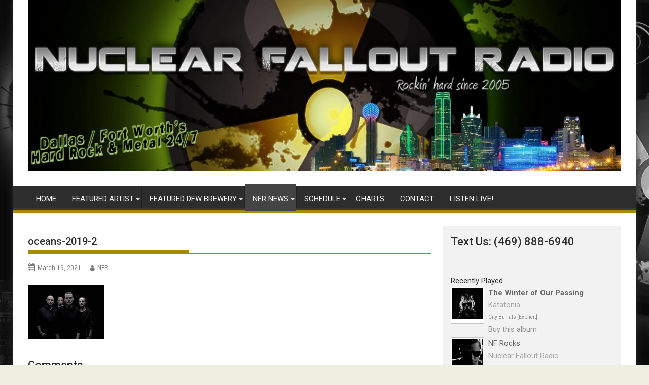

--- FILE ---
content_type: text/html; charset=UTF-8
request_url: https://www.nuclearfalloutradio.com/oceans-release-new-single-voices-featuring-lena-scissorhands/oceans-2019-2/
body_size: 17553
content:
<!DOCTYPE html><html lang="en-US"
 xmlns:fb="http://ogp.me/ns/fb#">
        	<head>

		        <meta charset="UTF-8">
        <meta name="viewport" content="width=device-width, initial-scale=1">
        <link rel="profile" href="http://gmpg.org/xfn/11">
        <link rel="pingback" href="https://www.nuclearfalloutradio.com/xmlrpc.php">
        <meta name='robots' content='index, follow, max-image-preview:large, max-snippet:-1, max-video-preview:-1' />

	<!-- This site is optimized with the Yoast SEO plugin v26.7 - https://yoast.com/wordpress/plugins/seo/ -->
	<title>oceans-2019-2 &#187; Nuclear Fallout Radio - Dallas/Fort Worth Hard Rock/Metal</title>
	<link rel="canonical" href="https://www.nuclearfalloutradio.com/oceans-release-new-single-voices-featuring-lena-scissorhands/oceans-2019-2/" />
	<meta property="og:locale" content="en_US" />
	<meta property="og:type" content="article" />
	<meta property="og:title" content="oceans-2019-2 &#187; Nuclear Fallout Radio - Dallas/Fort Worth Hard Rock/Metal" />
	<meta property="og:description" content="Comments comments" />
	<meta property="og:url" content="https://www.nuclearfalloutradio.com/oceans-release-new-single-voices-featuring-lena-scissorhands/oceans-2019-2/" />
	<meta property="og:site_name" content="Nuclear Fallout Radio - Dallas/Fort Worth Hard Rock/Metal" />
	<meta property="article:publisher" content="https://www.facebook.com/NuclearFalloutRadio" />
	<meta property="og:image" content="https://www.nuclearfalloutradio.com/oceans-release-new-single-voices-featuring-lena-scissorhands/oceans-2019-2" />
	<meta property="og:image:width" content="150" />
	<meta property="og:image:height" content="107" />
	<meta property="og:image:type" content="image/jpeg" />
	<meta name="twitter:card" content="summary_large_image" />
	<meta name="twitter:site" content="@nuclearradio" />
	<script type="application/ld+json" class="yoast-schema-graph">{"@context":"https://schema.org","@graph":[{"@type":"WebPage","@id":"https://www.nuclearfalloutradio.com/oceans-release-new-single-voices-featuring-lena-scissorhands/oceans-2019-2/","url":"https://www.nuclearfalloutradio.com/oceans-release-new-single-voices-featuring-lena-scissorhands/oceans-2019-2/","name":"oceans-2019-2 &#187; Nuclear Fallout Radio - Dallas/Fort Worth Hard Rock/Metal","isPartOf":{"@id":"https://www.nuclearfalloutradio.com/#website"},"primaryImageOfPage":{"@id":"https://www.nuclearfalloutradio.com/oceans-release-new-single-voices-featuring-lena-scissorhands/oceans-2019-2/#primaryimage"},"image":{"@id":"https://www.nuclearfalloutradio.com/oceans-release-new-single-voices-featuring-lena-scissorhands/oceans-2019-2/#primaryimage"},"thumbnailUrl":"https://www.nuclearfalloutradio.com/wp-content/uploads/oceans-2019-2.jpg","datePublished":"2021-03-19T12:57:13+00:00","breadcrumb":{"@id":"https://www.nuclearfalloutradio.com/oceans-release-new-single-voices-featuring-lena-scissorhands/oceans-2019-2/#breadcrumb"},"inLanguage":"en-US","potentialAction":[{"@type":"ReadAction","target":["https://www.nuclearfalloutradio.com/oceans-release-new-single-voices-featuring-lena-scissorhands/oceans-2019-2/"]}]},{"@type":"ImageObject","inLanguage":"en-US","@id":"https://www.nuclearfalloutradio.com/oceans-release-new-single-voices-featuring-lena-scissorhands/oceans-2019-2/#primaryimage","url":"https://www.nuclearfalloutradio.com/wp-content/uploads/oceans-2019-2.jpg","contentUrl":"https://www.nuclearfalloutradio.com/wp-content/uploads/oceans-2019-2.jpg","width":150,"height":107},{"@type":"BreadcrumbList","@id":"https://www.nuclearfalloutradio.com/oceans-release-new-single-voices-featuring-lena-scissorhands/oceans-2019-2/#breadcrumb","itemListElement":[{"@type":"ListItem","position":1,"name":"Home","item":"https://www.nuclearfalloutradio.com/"},{"@type":"ListItem","position":2,"name":"OCEANS Release New Single &#8216;Voices&#8217; Featuring Lena Scissorhands","item":"https://www.nuclearfalloutradio.com/oceans-release-new-single-voices-featuring-lena-scissorhands/"},{"@type":"ListItem","position":3,"name":"oceans-2019-2"}]},{"@type":"WebSite","@id":"https://www.nuclearfalloutradio.com/#website","url":"https://www.nuclearfalloutradio.com/","name":"Nuclear Fallout Radio - Dallas/Fort Worth Hard Rock/Metal","description":"Hard Rock, Heavy Metal, 24/7 Loud Internet Radio.","potentialAction":[{"@type":"SearchAction","target":{"@type":"EntryPoint","urlTemplate":"https://www.nuclearfalloutradio.com/?s={search_term_string}"},"query-input":{"@type":"PropertyValueSpecification","valueRequired":true,"valueName":"search_term_string"}}],"inLanguage":"en-US"}]}</script>
	<!-- / Yoast SEO plugin. -->


<link rel='dns-prefetch' href='//fonts.googleapis.com' />
<link rel="alternate" type="application/rss+xml" title="Nuclear Fallout Radio - Dallas/Fort Worth Hard Rock/Metal &raquo; Feed" href="https://www.nuclearfalloutradio.com/feed/" />
<link rel="alternate" type="application/rss+xml" title="Nuclear Fallout Radio - Dallas/Fort Worth Hard Rock/Metal &raquo; Comments Feed" href="https://www.nuclearfalloutradio.com/comments/feed/" />
<link rel="alternate" type="application/rss+xml" title="Nuclear Fallout Radio - Dallas/Fort Worth Hard Rock/Metal &raquo; oceans-2019-2 Comments Feed" href="https://www.nuclearfalloutradio.com/oceans-release-new-single-voices-featuring-lena-scissorhands/oceans-2019-2/feed/" />
<link rel="alternate" title="oEmbed (JSON)" type="application/json+oembed" href="https://www.nuclearfalloutradio.com/wp-json/oembed/1.0/embed?url=https%3A%2F%2Fwww.nuclearfalloutradio.com%2Foceans-release-new-single-voices-featuring-lena-scissorhands%2Foceans-2019-2%2F" />
<link rel="alternate" title="oEmbed (XML)" type="text/xml+oembed" href="https://www.nuclearfalloutradio.com/wp-json/oembed/1.0/embed?url=https%3A%2F%2Fwww.nuclearfalloutradio.com%2Foceans-release-new-single-voices-featuring-lena-scissorhands%2Foceans-2019-2%2F&#038;format=xml" />
<style id='wp-img-auto-sizes-contain-inline-css' type='text/css'>
img:is([sizes=auto i],[sizes^="auto," i]){contain-intrinsic-size:3000px 1500px}
/*# sourceURL=wp-img-auto-sizes-contain-inline-css */
</style>
<link rel='stylesheet' id='dashicons-css' href='https://www.nuclearfalloutradio.com/wp-includes/css/dashicons.min.css?ver=6.9' type='text/css' media='all' />
<link rel='stylesheet' id='wunderground-css' href='https://www.nuclearfalloutradio.com/wp-content/plugins/wunderground/assets/css/wunderground.css?ver=2.1.3' type='text/css' media='all' />

<link rel='stylesheet' id='esu_style_url-css' href='https://www.nuclearfalloutradio.com/wp-content/plugins/easy-sign-up/css/esu-styles.css?ver=3.4' type='text/css' media='all' />
<style id='wp-emoji-styles-inline-css' type='text/css'>

	img.wp-smiley, img.emoji {
		display: inline !important;
		border: none !important;
		box-shadow: none !important;
		height: 1em !important;
		width: 1em !important;
		margin: 0 0.07em !important;
		vertical-align: -0.1em !important;
		background: none !important;
		padding: 0 !important;
	}
/*# sourceURL=wp-emoji-styles-inline-css */
</style>
<link rel='stylesheet' id='wp-block-library-css' href='https://www.nuclearfalloutradio.com/wp-includes/css/dist/block-library/style.min.css?ver=6.9' type='text/css' media='all' />
<style id='wp-block-paragraph-inline-css' type='text/css'>
.is-small-text{font-size:.875em}.is-regular-text{font-size:1em}.is-large-text{font-size:2.25em}.is-larger-text{font-size:3em}.has-drop-cap:not(:focus):first-letter{float:left;font-size:8.4em;font-style:normal;font-weight:100;line-height:.68;margin:.05em .1em 0 0;text-transform:uppercase}body.rtl .has-drop-cap:not(:focus):first-letter{float:none;margin-left:.1em}p.has-drop-cap.has-background{overflow:hidden}:root :where(p.has-background){padding:1.25em 2.375em}:where(p.has-text-color:not(.has-link-color)) a{color:inherit}p.has-text-align-left[style*="writing-mode:vertical-lr"],p.has-text-align-right[style*="writing-mode:vertical-rl"]{rotate:180deg}
/*# sourceURL=https://www.nuclearfalloutradio.com/wp-includes/blocks/paragraph/style.min.css */
</style>
<style id='global-styles-inline-css' type='text/css'>
:root{--wp--preset--aspect-ratio--square: 1;--wp--preset--aspect-ratio--4-3: 4/3;--wp--preset--aspect-ratio--3-4: 3/4;--wp--preset--aspect-ratio--3-2: 3/2;--wp--preset--aspect-ratio--2-3: 2/3;--wp--preset--aspect-ratio--16-9: 16/9;--wp--preset--aspect-ratio--9-16: 9/16;--wp--preset--color--black: #000000;--wp--preset--color--cyan-bluish-gray: #abb8c3;--wp--preset--color--white: #ffffff;--wp--preset--color--pale-pink: #f78da7;--wp--preset--color--vivid-red: #cf2e2e;--wp--preset--color--luminous-vivid-orange: #ff6900;--wp--preset--color--luminous-vivid-amber: #fcb900;--wp--preset--color--light-green-cyan: #7bdcb5;--wp--preset--color--vivid-green-cyan: #00d084;--wp--preset--color--pale-cyan-blue: #8ed1fc;--wp--preset--color--vivid-cyan-blue: #0693e3;--wp--preset--color--vivid-purple: #9b51e0;--wp--preset--gradient--vivid-cyan-blue-to-vivid-purple: linear-gradient(135deg,rgb(6,147,227) 0%,rgb(155,81,224) 100%);--wp--preset--gradient--light-green-cyan-to-vivid-green-cyan: linear-gradient(135deg,rgb(122,220,180) 0%,rgb(0,208,130) 100%);--wp--preset--gradient--luminous-vivid-amber-to-luminous-vivid-orange: linear-gradient(135deg,rgb(252,185,0) 0%,rgb(255,105,0) 100%);--wp--preset--gradient--luminous-vivid-orange-to-vivid-red: linear-gradient(135deg,rgb(255,105,0) 0%,rgb(207,46,46) 100%);--wp--preset--gradient--very-light-gray-to-cyan-bluish-gray: linear-gradient(135deg,rgb(238,238,238) 0%,rgb(169,184,195) 100%);--wp--preset--gradient--cool-to-warm-spectrum: linear-gradient(135deg,rgb(74,234,220) 0%,rgb(151,120,209) 20%,rgb(207,42,186) 40%,rgb(238,44,130) 60%,rgb(251,105,98) 80%,rgb(254,248,76) 100%);--wp--preset--gradient--blush-light-purple: linear-gradient(135deg,rgb(255,206,236) 0%,rgb(152,150,240) 100%);--wp--preset--gradient--blush-bordeaux: linear-gradient(135deg,rgb(254,205,165) 0%,rgb(254,45,45) 50%,rgb(107,0,62) 100%);--wp--preset--gradient--luminous-dusk: linear-gradient(135deg,rgb(255,203,112) 0%,rgb(199,81,192) 50%,rgb(65,88,208) 100%);--wp--preset--gradient--pale-ocean: linear-gradient(135deg,rgb(255,245,203) 0%,rgb(182,227,212) 50%,rgb(51,167,181) 100%);--wp--preset--gradient--electric-grass: linear-gradient(135deg,rgb(202,248,128) 0%,rgb(113,206,126) 100%);--wp--preset--gradient--midnight: linear-gradient(135deg,rgb(2,3,129) 0%,rgb(40,116,252) 100%);--wp--preset--font-size--small: 13px;--wp--preset--font-size--medium: 20px;--wp--preset--font-size--large: 36px;--wp--preset--font-size--x-large: 42px;--wp--preset--spacing--20: 0.44rem;--wp--preset--spacing--30: 0.67rem;--wp--preset--spacing--40: 1rem;--wp--preset--spacing--50: 1.5rem;--wp--preset--spacing--60: 2.25rem;--wp--preset--spacing--70: 3.38rem;--wp--preset--spacing--80: 5.06rem;--wp--preset--shadow--natural: 6px 6px 9px rgba(0, 0, 0, 0.2);--wp--preset--shadow--deep: 12px 12px 50px rgba(0, 0, 0, 0.4);--wp--preset--shadow--sharp: 6px 6px 0px rgba(0, 0, 0, 0.2);--wp--preset--shadow--outlined: 6px 6px 0px -3px rgb(255, 255, 255), 6px 6px rgb(0, 0, 0);--wp--preset--shadow--crisp: 6px 6px 0px rgb(0, 0, 0);}:where(.is-layout-flex){gap: 0.5em;}:where(.is-layout-grid){gap: 0.5em;}body .is-layout-flex{display: flex;}.is-layout-flex{flex-wrap: wrap;align-items: center;}.is-layout-flex > :is(*, div){margin: 0;}body .is-layout-grid{display: grid;}.is-layout-grid > :is(*, div){margin: 0;}:where(.wp-block-columns.is-layout-flex){gap: 2em;}:where(.wp-block-columns.is-layout-grid){gap: 2em;}:where(.wp-block-post-template.is-layout-flex){gap: 1.25em;}:where(.wp-block-post-template.is-layout-grid){gap: 1.25em;}.has-black-color{color: var(--wp--preset--color--black) !important;}.has-cyan-bluish-gray-color{color: var(--wp--preset--color--cyan-bluish-gray) !important;}.has-white-color{color: var(--wp--preset--color--white) !important;}.has-pale-pink-color{color: var(--wp--preset--color--pale-pink) !important;}.has-vivid-red-color{color: var(--wp--preset--color--vivid-red) !important;}.has-luminous-vivid-orange-color{color: var(--wp--preset--color--luminous-vivid-orange) !important;}.has-luminous-vivid-amber-color{color: var(--wp--preset--color--luminous-vivid-amber) !important;}.has-light-green-cyan-color{color: var(--wp--preset--color--light-green-cyan) !important;}.has-vivid-green-cyan-color{color: var(--wp--preset--color--vivid-green-cyan) !important;}.has-pale-cyan-blue-color{color: var(--wp--preset--color--pale-cyan-blue) !important;}.has-vivid-cyan-blue-color{color: var(--wp--preset--color--vivid-cyan-blue) !important;}.has-vivid-purple-color{color: var(--wp--preset--color--vivid-purple) !important;}.has-black-background-color{background-color: var(--wp--preset--color--black) !important;}.has-cyan-bluish-gray-background-color{background-color: var(--wp--preset--color--cyan-bluish-gray) !important;}.has-white-background-color{background-color: var(--wp--preset--color--white) !important;}.has-pale-pink-background-color{background-color: var(--wp--preset--color--pale-pink) !important;}.has-vivid-red-background-color{background-color: var(--wp--preset--color--vivid-red) !important;}.has-luminous-vivid-orange-background-color{background-color: var(--wp--preset--color--luminous-vivid-orange) !important;}.has-luminous-vivid-amber-background-color{background-color: var(--wp--preset--color--luminous-vivid-amber) !important;}.has-light-green-cyan-background-color{background-color: var(--wp--preset--color--light-green-cyan) !important;}.has-vivid-green-cyan-background-color{background-color: var(--wp--preset--color--vivid-green-cyan) !important;}.has-pale-cyan-blue-background-color{background-color: var(--wp--preset--color--pale-cyan-blue) !important;}.has-vivid-cyan-blue-background-color{background-color: var(--wp--preset--color--vivid-cyan-blue) !important;}.has-vivid-purple-background-color{background-color: var(--wp--preset--color--vivid-purple) !important;}.has-black-border-color{border-color: var(--wp--preset--color--black) !important;}.has-cyan-bluish-gray-border-color{border-color: var(--wp--preset--color--cyan-bluish-gray) !important;}.has-white-border-color{border-color: var(--wp--preset--color--white) !important;}.has-pale-pink-border-color{border-color: var(--wp--preset--color--pale-pink) !important;}.has-vivid-red-border-color{border-color: var(--wp--preset--color--vivid-red) !important;}.has-luminous-vivid-orange-border-color{border-color: var(--wp--preset--color--luminous-vivid-orange) !important;}.has-luminous-vivid-amber-border-color{border-color: var(--wp--preset--color--luminous-vivid-amber) !important;}.has-light-green-cyan-border-color{border-color: var(--wp--preset--color--light-green-cyan) !important;}.has-vivid-green-cyan-border-color{border-color: var(--wp--preset--color--vivid-green-cyan) !important;}.has-pale-cyan-blue-border-color{border-color: var(--wp--preset--color--pale-cyan-blue) !important;}.has-vivid-cyan-blue-border-color{border-color: var(--wp--preset--color--vivid-cyan-blue) !important;}.has-vivid-purple-border-color{border-color: var(--wp--preset--color--vivid-purple) !important;}.has-vivid-cyan-blue-to-vivid-purple-gradient-background{background: var(--wp--preset--gradient--vivid-cyan-blue-to-vivid-purple) !important;}.has-light-green-cyan-to-vivid-green-cyan-gradient-background{background: var(--wp--preset--gradient--light-green-cyan-to-vivid-green-cyan) !important;}.has-luminous-vivid-amber-to-luminous-vivid-orange-gradient-background{background: var(--wp--preset--gradient--luminous-vivid-amber-to-luminous-vivid-orange) !important;}.has-luminous-vivid-orange-to-vivid-red-gradient-background{background: var(--wp--preset--gradient--luminous-vivid-orange-to-vivid-red) !important;}.has-very-light-gray-to-cyan-bluish-gray-gradient-background{background: var(--wp--preset--gradient--very-light-gray-to-cyan-bluish-gray) !important;}.has-cool-to-warm-spectrum-gradient-background{background: var(--wp--preset--gradient--cool-to-warm-spectrum) !important;}.has-blush-light-purple-gradient-background{background: var(--wp--preset--gradient--blush-light-purple) !important;}.has-blush-bordeaux-gradient-background{background: var(--wp--preset--gradient--blush-bordeaux) !important;}.has-luminous-dusk-gradient-background{background: var(--wp--preset--gradient--luminous-dusk) !important;}.has-pale-ocean-gradient-background{background: var(--wp--preset--gradient--pale-ocean) !important;}.has-electric-grass-gradient-background{background: var(--wp--preset--gradient--electric-grass) !important;}.has-midnight-gradient-background{background: var(--wp--preset--gradient--midnight) !important;}.has-small-font-size{font-size: var(--wp--preset--font-size--small) !important;}.has-medium-font-size{font-size: var(--wp--preset--font-size--medium) !important;}.has-large-font-size{font-size: var(--wp--preset--font-size--large) !important;}.has-x-large-font-size{font-size: var(--wp--preset--font-size--x-large) !important;}
/*# sourceURL=global-styles-inline-css */
</style>

<style id='classic-theme-styles-inline-css' type='text/css'>
/*! This file is auto-generated */
.wp-block-button__link{color:#fff;background-color:#32373c;border-radius:9999px;box-shadow:none;text-decoration:none;padding:calc(.667em + 2px) calc(1.333em + 2px);font-size:1.125em}.wp-block-file__button{background:#32373c;color:#fff;text-decoration:none}
/*# sourceURL=/wp-includes/css/classic-themes.min.css */
</style>
<link rel='stylesheet' id='fontawesome-css' href='https://www.nuclearfalloutradio.com/wp-content/plugins/gutentor/assets/library/fontawesome/css/all.min.css?ver=5.12.0' type='text/css' media='all' />
<link rel='stylesheet' id='wpness-grid-css' href='https://www.nuclearfalloutradio.com/wp-content/plugins/gutentor/assets/library/wpness-grid/wpness-grid.css?ver=1.0.0' type='text/css' media='all' />
<link rel='stylesheet' id='animate-css' href='https://www.nuclearfalloutradio.com/wp-content/plugins/gutentor/assets/library/animatecss/animate.min.css?ver=3.7.2' type='text/css' media='all' />
<link rel='stylesheet' id='wp-components-css' href='https://www.nuclearfalloutradio.com/wp-includes/css/dist/components/style.min.css?ver=6.9' type='text/css' media='all' />
<link rel='stylesheet' id='wp-preferences-css' href='https://www.nuclearfalloutradio.com/wp-includes/css/dist/preferences/style.min.css?ver=6.9' type='text/css' media='all' />
<link rel='stylesheet' id='wp-block-editor-css' href='https://www.nuclearfalloutradio.com/wp-includes/css/dist/block-editor/style.min.css?ver=6.9' type='text/css' media='all' />
<link rel='stylesheet' id='wp-reusable-blocks-css' href='https://www.nuclearfalloutradio.com/wp-includes/css/dist/reusable-blocks/style.min.css?ver=6.9' type='text/css' media='all' />
<link rel='stylesheet' id='wp-patterns-css' href='https://www.nuclearfalloutradio.com/wp-includes/css/dist/patterns/style.min.css?ver=6.9' type='text/css' media='all' />
<link rel='stylesheet' id='wp-editor-css' href='https://www.nuclearfalloutradio.com/wp-includes/css/dist/editor/style.min.css?ver=6.9' type='text/css' media='all' />
<link rel='stylesheet' id='gutentor-css' href='https://www.nuclearfalloutradio.com/wp-content/plugins/gutentor/dist/blocks.style.build.css?ver=3.5.4' type='text/css' media='all' />
<link rel='stylesheet' id='contact-form-7-css' href='https://www.nuclearfalloutradio.com/wp-content/plugins/contact-form-7/includes/css/styles.css?ver=6.1.4' type='text/css' media='all' />
<link rel='stylesheet' id='responsive-lightbox-swipebox-css' href='https://www.nuclearfalloutradio.com/wp-content/plugins/responsive-lightbox/assets/swipebox/swipebox.min.css?ver=1.5.2' type='text/css' media='all' />
<link rel='stylesheet' id='SFSImainCss-css' href='https://www.nuclearfalloutradio.com/wp-content/plugins/ultimate-social-media-icons/css/sfsi-style.css?ver=2.9.6' type='text/css' media='all' />
<link rel='stylesheet' id='Roboto-css' href='//fonts.googleapis.com/css?family=Roboto&#038;ver=6.9' type='text/css' media='all' />
<link rel='stylesheet' id='supermag-googleapis-css' href='//fonts.googleapis.com/css?family=Oswald%3A300%2C400%2C700%7CRoboto%3A300italic%2C400%2C500%2C700&#038;ver=4.0.3' type='text/css' media='all' />
<link rel='stylesheet' id='bxslider-css' href='https://www.nuclearfalloutradio.com/wp-content/themes/supermagpro/assets/library/bxslider/css/jquery.bxslider.min.css?ver=4.2.6' type='text/css' media='all' />
<link rel='stylesheet' id='mCustomScrollbar-css' href='https://www.nuclearfalloutradio.com/wp-content/themes/supermagpro/assets/library/malihu-custom-scrollbar/jquery.mCustomScrollbar.min.css?ver=3.0.9' type='text/css' media='all' />
<link rel='stylesheet' id='font-awesome-css' href='https://www.nuclearfalloutradio.com/wp-content/themes/supermagpro/assets/library/Font-Awesome/css/font-awesome.min.css?ver=4.7.0' type='text/css' media='all' />
<link rel='stylesheet' id='supermag-style-css' href='https://www.nuclearfalloutradio.com/wp-content/themes/supermagpro/style.css?ver=1.2.3.3' type='text/css' media='all' />
<style id='supermag-style-inline-css' type='text/css'>

        .site-title,
        .site-title a{
            font-family: 'Roboto';
        }
        .site-description,
        .site-description a{
            font-family: 'Roboto';
        }
        .main-navigation .acmethemes-nav a{
            font-family: 'Roboto';
        }
        h1, h1 a,
        h2, h2 a,
        h3, h3 a,
        h4, h4 a,
        h5, h5 a,
        h6, h6 a {
            font-family: 'Roboto';
        }
        body, p {
            font-family: 'Roboto';
        }
        .site-title,
        .site-title a{
            color: #4db2ec;
        }
        .site-title:hover,
        .site-title a:hover{
            color: #2d2d2d;
        }
        .site-description,
        .site-description a{
            color: #7a7a7a;
        }
        h1, h1 a,
        h2, h2 a,
        h3, h3 a,
        h4, h4 a,
        h5, h5 a,
        h6, h6 a {
            color: #2d2d2d;
        }
         .entry-content p,.details{
            color: #2d2d2d;
        }
        .comment-form .form-submit input,
        .read-more,
        .bn-title,
        .home-icon.front_page_on,
        .slider-section .cat-links a,
        .gallery-carousel .mCSB_scrollTools .mCSB_dragger .mCSB_dragger_bar,
        #calendar_wrap #wp-calendar #today,
        #calendar_wrap #wp-calendar #today a,
        .wpcf7-form input.wpcf7-submit:hover,
        .breadcrumb{
            background: #a58c00;
        }
         .breadcrumb::after {
            border-left: 5px solid #a58c00;
        }
        .rtl .breadcrumb::after {
            border-right: 5px solid #a58c00;
            border-left: medium none;
        }
         .header-wrapper #site-navigation{
            border-bottom: 5px solid #a58c00;
        }
        .search-block input#menu-search,
        .widget_search input#s,
        .slicknav_btn.slicknav_open,
        .footer-wrapper .bn-title,
        .gallery-carousel  li:hover img,
        .page-numbers:hover,
        .page-numbers:focus, .page-numbers.current,
        .wpcf7-form input.wpcf7-submit{
            border: 1px solid #a58c00;
        }
         .footer-wrapper .border{
            border-top: 1px solid #a58c00;
        }
        .socials a:hover,
        .search-block #searchsubmit,
        .widget_search #searchsubmit,
        .slider-section .bx-controls-direction a,
        .sm-up:hover,
        .sm-tabs-title .single-tab-title.opened,
        .page-numbers,
        .wpcf7-form input.wpcf7-submit{
            color: #a58c00;
        }
         .sm-tabs-title .single-tab-title.opened::after{
            border-color: #a58c00 transparent;
        }
        .slicknav_btn.slicknav_open:before{
            background: none repeat scroll 0 0 #a58c00;
            box-shadow: 0 6px 0 0 #a58c00, 0 12px 0 0 #a58c00;
        }
        .besides-slider .beside-post{
            border-bottom: 3px solid #a58c00;
        }
        .widget-title,
            .footer-wrapper,
            .page-header .page-title,
            .single .entry-header .entry-title,
            .page .entry-header .entry-title
            {
            border-bottom: 1px solid #a58c00;
        }
        .footer-wrapper .bn-title:before,
        .widget-title:before,
            .page-header .page-title:before,
            .single .entry-header .entry-title:before,
            .page .entry-header .entry-title:before
            {
            border-bottom: 7px solid #a58c00;
        }
        .active img{
            border: 2px solid #a58c00;
        }
        .comment-form .form-submit input:hover,
        .slider-section .cat-links a:hover,
        .read-more:hover,
        .slider-section .bx-controls-direction a,
        .sm-up-container,
        .gallery-carousel .mCSB_container{
            background:#3d3d3d;
        }
        .gallery-carousel  li img {
            border:1px solid #3d3d3d;
        }
        .entry-content a{
            color: #2d2d2d;
        }
        a:hover,
        .nav-links a:hover,
        #supermag-breadcrumbs a:hover,
        .bn-content a:hover,
        .slider-section .slide-title:hover,
        .feature-side-slider .post-title a:hover,
        .slider-feature-wrap a:hover,
        .feature-side-slider .beside-post:hover .beside-caption a,
        .featured-desc a:hover h4,
        .featured-desc .above-entry-meta span:hover{
            color: #4db2ec;
        }
        .nav-links .nav-previous a:hover, .nav-links .nav-next a:hover{
            border-top: 1px solid #4db2ec;
        }
         .posted-on a,
         .posted-on i,
        .author.vcard a,
        .author.vcard i,
        .comments-link a,
        .comments-link i,
        .edit-link a,
        .edit-link i,
        .cat-links a,
        .cat-links i,
        .tags-links a,
        .tags-links i,
        .byline a,
        .byline i{
            color: #7a7a7a;
        }
        .posted-on:hover i,
        .posted-on:hover a,
        .author.vcard:hover,
        .author.vcard:hover a,
        .author.vcard:hover i,
        .comments-link:hover a,
        .comments-link:hover i,
        .cat-links:hover a,
        .cat-links:hover i,
        .edit-link:hover a,
        .edit-link:hover i,
        .tags-links:hover a,
        .tags-links:hover i,
        .byline:hover a,
        .byline:hover i
        {
            color: #4db2ec;
        }
        .top-header-section,
        .top-header-section .wrapper{
            background: #2d2d2d;
        }
        .header-wrapper,
        .no-header-bn {
            background: #ffffff;
        }
        .header-wrapper #site-navigation,
        .header-wrapper .supermag_mega_menu.menu .mega-sub-menu li.menu-item-inner-mega .supermag-mega-menu-cat-wrap a,
        .header-wrapper .supermag_mega_menu.menu .mega-sub-menu li.menu-item a,
        .mega-sub-menu .supermag-mega-menu-cat-wrap,
        .header-wrapper ul.sub-menu.mega-sub-menu,
        .slicknav_btn,
        .header-wrapper .main-navigation .slicknav_nav ul.sub-menu,
        .header-wrapper .main-navigation ul ul.sub-menu li,
        .header-wrapper .supermag_mega_menu.menu .mega-sub-menu li.menu-item-inner-mega .supermag-mega-menu-cat-wrap a{
            background: #2d2d2d;
        }
        .header-wrapper .menu > li.current-menu-item > a,
        .header-wrapper .menu > li.current-menu-parent a,
        .header-wrapper .menu > li.current_page_parent a,
        .header-wrapper .menu > li.current_page_ancestor a,
        .header-wrapper .menu > li.current-menu-item > a:before,
        .header-wrapper .menu > li.current-menu-parent > a:before,
        .header-wrapper .menu > li.current_page_parent > a:before,
        .header-wrapper .menu > li.current_page_ancestor > a:before{
            background: #444444;
        }
        .slicknav_nav li:hover > a,
        .slicknav_nav li.current-menu-ancestor  a,
        .slicknav_nav li.current-menu-item  > a,
        .slicknav_nav li.current_page_item a,
        .slicknav_nav li.current_page_item .slicknav_item span,
        .mega-sub-menu .mega-active-cat{
            color: #444444;
        }
        .supermag-mega-menu-con-wrap,
        .header-wrapper .menu li:hover > a,
        .header-wrapper .supermag_mega_menu.menu .mega-sub-menu li.menu-item-inner-mega .supermag-mega-menu-cat-wrap a.mega-active-cat{
            background: #565656;
        }
        .supermag_mega_menu .header-wrapper .main-navigation ul ul.sub-menu li:hover > a,
        .icon-menu:hover,
        .header-wrapper .supermag_mega_menu.menu .mega-sub-menu li.menu-item a:hover,
        .slicknav_nav li .slicknav_item:hover a{
            color:#565656;
        }
        @media screen and (max-width:992px){
            .supermag-mega-menu-con-wrap,
            .header-wrapper .supermag_mega_menu.menu .mega-sub-menu li.menu-item-inner-mega .supermag-mega-menu-cat-wrap a.mega-active-cat{
                background:#2d2d2d;
            }
        }
        @media screen and (max-width:639px){
            .mega-sub-menu .menu-post-block h2 a:hover {
                color: #565656;
            }
        }
       .header-wrapper .menu li a{
            color: #FFFFFF;
        }
       .header-wrapper #site-navigation{
            box-shadow: -1px -5px 0 -1px #393939 inset;
        }
       #supermag-breadcrumbs{
            background: #f2f2f2;
        }
       .secondary-sidebar .widget-area.sidebar{
            background: #f2f2f2;
        }
       .footer-wrapper,
       .wrapper.footer-wrapper{
            background: #2d2d2d;
        }
       .footer-wrapper .widget-title,
        .footer-wrapper h1, .footer-wrapper h1 a,
        .footer-wrapper h2, .footer-wrapper h2 a,
        .footer-wrapper h3, .footer-wrapper h3 a,
        .footer-wrapper h4, .footer-wrapper h4 a,
        .footer-wrapper h5, .footer-wrapper h5 a,
        .footer-wrapper h6, .footer-wrapper h6 a{
            color: #ffffff;
        }
       .footer-wrapper,
        .footer-wrapper .featured-desc .above-entry-meta,
        .footer-wrapper .entry-content p,.footer-wrapper .details{
            color: #ffffff;
        }
       .footer-wrapper a,
         .footer-wrapper .featured-desc .above-entry-meta i{
             color: #ffffff;
         }
       .footer-wrapper a:hover,
        .footer-sidebar .featured-desc .above-entry-meta a:hover {
            color: #4db2ec;
        }
            .featured-desc .above-entry-meta,
            .featured-desc .below-entry-meta .cat-links a,
            .entry-footer .cat-links a,
            article.post .read-more,
            article.page .read-more,
            .slider-section .cat-links a{
            border-radius: 4px;
            }
            
                    .cat-links .at-cat-item-1{
                    background: #a58c00!important;
                    color : #fff!important;
                    }
                    
                    .cat-links .at-cat-item-1:hover{
                    background: #2d2d2d!important;
                    color : #fff!important;
                    }
                    
                    .cat-links .at-cat-item-3{
                    background: #a58c00!important;
                    color : #fff!important;
                    }
                    
                    .cat-links .at-cat-item-3:hover{
                    background: #2d2d2d!important;
                    color : #fff!important;
                    }
                    
                    .cat-links .at-cat-item-10{
                    background: #a58c00!important;
                    color : #fff!important;
                    }
                    
                    .cat-links .at-cat-item-10:hover{
                    background: #2d2d2d!important;
                    color : #fff!important;
                    }
                    
                    .cat-links .at-cat-item-12{
                    background: #a58c00!important;
                    color : #fff!important;
                    }
                    
                    .cat-links .at-cat-item-12:hover{
                    background: #2d2d2d!important;
                    color : #fff!important;
                    }
                    
                    .cat-links .at-cat-item-13{
                    background: #a58c00!important;
                    color : #fff!important;
                    }
                    
                    .cat-links .at-cat-item-13:hover{
                    background: #2d2d2d!important;
                    color : #fff!important;
                    }
                    
                    .cat-links .at-cat-item-15{
                    background: #a58c00!important;
                    color : #fff!important;
                    }
                    
                    .cat-links .at-cat-item-15:hover{
                    background: #2d2d2d!important;
                    color : #fff!important;
                    }
                    
                    .cat-links .at-cat-item-17{
                    background: #a58c00!important;
                    color : #fff!important;
                    }
                    
                    .cat-links .at-cat-item-17:hover{
                    background: #2d2d2d!important;
                    color : #fff!important;
                    }
                    
                    .cat-links .at-cat-item-30{
                    background: #a58c00!important;
                    color : #fff!important;
                    }
                    
                    .cat-links .at-cat-item-30:hover{
                    background: #2d2d2d!important;
                    color : #fff!important;
                    }
                    
                    .cat-links .at-cat-item-43{
                    background: #a58c00!important;
                    color : #fff!important;
                    }
                    
                    .cat-links .at-cat-item-43:hover{
                    background: #2d2d2d!important;
                    color : #fff!important;
                    }
                    
/*# sourceURL=supermag-style-inline-css */
</style>
<link rel='stylesheet' id='supermag-block-front-styles-css' href='https://www.nuclearfalloutradio.com/wp-content/themes/supermagpro/acmethemes/gutenberg/gutenberg-front.css?ver=1.0' type='text/css' media='all' />
<link rel='stylesheet' id='wp-pagenavi-css' href='https://www.nuclearfalloutradio.com/wp-content/plugins/wp-pagenavi/pagenavi-css.css?ver=2.70' type='text/css' media='all' />
<script type="text/javascript" src="https://www.nuclearfalloutradio.com/wp-includes/js/jquery/jquery.min.js?ver=3.7.1" id="jquery-core-js"></script>
<script type="text/javascript" src="https://www.nuclearfalloutradio.com/wp-includes/js/jquery/jquery-migrate.min.js?ver=3.4.1" id="jquery-migrate-js"></script>
<script type="text/javascript" src="https://www.nuclearfalloutradio.com/wp-includes/js/jquery/ui/core.min.js?ver=1.13.3" id="jquery-ui-core-js"></script>
<script type="text/javascript" src="https://www.nuclearfalloutradio.com/wp-includes/js/jquery/ui/menu.min.js?ver=1.13.3" id="jquery-ui-menu-js"></script>
<script type="text/javascript" src="https://www.nuclearfalloutradio.com/wp-includes/js/dist/dom-ready.min.js?ver=f77871ff7694fffea381" id="wp-dom-ready-js"></script>
<script type="text/javascript" src="https://www.nuclearfalloutradio.com/wp-includes/js/dist/hooks.min.js?ver=dd5603f07f9220ed27f1" id="wp-hooks-js"></script>
<script type="text/javascript" src="https://www.nuclearfalloutradio.com/wp-includes/js/dist/i18n.min.js?ver=c26c3dc7bed366793375" id="wp-i18n-js"></script>
<script type="text/javascript" id="wp-i18n-js-after">
/* <![CDATA[ */
wp.i18n.setLocaleData( { 'text direction\u0004ltr': [ 'ltr' ] } );
//# sourceURL=wp-i18n-js-after
/* ]]> */
</script>
<script type="text/javascript" src="https://www.nuclearfalloutradio.com/wp-includes/js/dist/a11y.min.js?ver=cb460b4676c94bd228ed" id="wp-a11y-js"></script>
<script type="text/javascript" src="https://www.nuclearfalloutradio.com/wp-includes/js/jquery/ui/autocomplete.min.js?ver=1.13.3" id="jquery-ui-autocomplete-js"></script>
<script type="text/javascript" id="wunderground-widget-js-extra">
/* <![CDATA[ */
var WuWidget = {"apiKey":"3ffab52910ec1a0e","_wpnonce":"31ff81e482","ajaxurl":"https://www.nuclearfalloutradio.com/wp-admin/admin-ajax.php","is_admin":"","subdomain":"www"};
//# sourceURL=wunderground-widget-js-extra
/* ]]> */
</script>
<script type="text/javascript" src="https://www.nuclearfalloutradio.com/wp-content/plugins/wunderground/assets/js/widget.min.js?ver=2.1.3" id="wunderground-widget-js"></script>
<script type="text/javascript" src="https://www.nuclearfalloutradio.com/wp-content/plugins/responsive-lightbox/assets/dompurify/purify.min.js?ver=3.3.1" id="dompurify-js"></script>
<script type="text/javascript" id="responsive-lightbox-sanitizer-js-before">
/* <![CDATA[ */
window.RLG = window.RLG || {}; window.RLG.sanitizeAllowedHosts = ["youtube.com","www.youtube.com","youtu.be","vimeo.com","player.vimeo.com"];
//# sourceURL=responsive-lightbox-sanitizer-js-before
/* ]]> */
</script>
<script type="text/javascript" src="https://www.nuclearfalloutradio.com/wp-content/plugins/responsive-lightbox/js/sanitizer.js?ver=2.6.1" id="responsive-lightbox-sanitizer-js"></script>
<script type="text/javascript" src="https://www.nuclearfalloutradio.com/wp-content/plugins/responsive-lightbox/assets/swipebox/jquery.swipebox.min.js?ver=1.5.2" id="responsive-lightbox-swipebox-js"></script>
<script type="text/javascript" src="https://www.nuclearfalloutradio.com/wp-includes/js/underscore.min.js?ver=1.13.7" id="underscore-js"></script>
<script type="text/javascript" src="https://www.nuclearfalloutradio.com/wp-content/plugins/responsive-lightbox/assets/infinitescroll/infinite-scroll.pkgd.min.js?ver=4.0.1" id="responsive-lightbox-infinite-scroll-js"></script>
<script type="text/javascript" id="responsive-lightbox-js-before">
/* <![CDATA[ */
var rlArgs = {"script":"swipebox","selector":"lightbox","customEvents":"","activeGalleries":true,"animation":true,"hideCloseButtonOnMobile":false,"removeBarsOnMobile":false,"hideBars":true,"hideBarsDelay":5000,"videoMaxWidth":1080,"useSVG":true,"loopAtEnd":false,"woocommerce_gallery":false,"ajaxurl":"https:\/\/www.nuclearfalloutradio.com\/wp-admin\/admin-ajax.php","nonce":"60f11ac52e","preview":false,"postId":1175,"scriptExtension":false};

//# sourceURL=responsive-lightbox-js-before
/* ]]> */
</script>
<script type="text/javascript" src="https://www.nuclearfalloutradio.com/wp-content/plugins/responsive-lightbox/js/front.js?ver=2.6.1" id="responsive-lightbox-js"></script>
<link rel="https://api.w.org/" href="https://www.nuclearfalloutradio.com/wp-json/" /><link rel="alternate" title="JSON" type="application/json" href="https://www.nuclearfalloutradio.com/wp-json/wp/v2/media/1175" /><link rel="EditURI" type="application/rsd+xml" title="RSD" href="https://www.nuclearfalloutradio.com/xmlrpc.php?rsd" />
<meta name="generator" content="WordPress 6.9" />
<link rel='shortlink' href='https://www.nuclearfalloutradio.com/?p=1175' />

			<script type='text/javascript'>
				/* Easy Sign Up Plugin */
				var esu_err_colors = {'background-color': 'red','color':'white'};
				var esu_good_colors = {'background-color': '#F5F5DC','color':'#FFD797'};
				var esu_err_css = {'top':0,'left':0,'right':0,'width':'100%','position':'fixed'};
				var esu_required_txt = ' Required';
				var esu_not_valid_txt = ' Not Valid';
				var esu_show_bar = true;
			</script>
<meta property="fb:app_id" content="621187144559909"/><script type="text/javascript">
!function(t,e,s){"use strict";function a(t){t=t||{};var e="https://track.atom-data.io/",s="1.0.1";this.options={endpoint:!!t.endpoint&&t.endpoint.toString()||e,apiVersion:s,auth:t.auth?t.auth:""}}function n(t,e){this.endpoint=t.toString()||"",this.params=e||{},this.headers={contentType:"application/json;charset=UTF-8"},this.xhr=XMLHttpRequest?new XMLHttpRequest:new ActiveXObject("Microsoft.XMLHTTP")}function r(t,e,s){this.error=t,this.response=e,this.status=s}t.IronSourceAtom=a,a.prototype.putEvent=function(t,e){if(t=t||{},!t.table)return e("Stream is required",null);if(!t.data)return e("Data is required",null);t.apiVersion=this.options.apiVersion,t.auth=this.options.auth;var s=new n(this.options.endpoint,t);return t.method&&"GET"===t.method.toUpperCase()?s.get(e):s.post(e)},a.prototype.putEvents=function(t,e){if(t=t||{},!t.table)return e("Stream is required",null);if(!(t.data&&t.data instanceof Array&&t.data.length))return e("Data (must be not empty array) is required",null);t.apiVersion=this.options.apiVersion,t.auth=this.options.auth;var s=new n(this.options.endpoint+"/bulk",t);return t.method&&"GET"===t.method.toUpperCase()?s.get(e):s.post(e)},a.prototype.health=function(t){var e=new n(this.options.endpoint,{table:"health_check",data:"null"});return e.get(t)},"undefined"!=typeof module&&module.exports&&(module.exports={IronSourceAtom:a,Request:n,Response:r}),n.prototype.post=function(t){if(!this.params.table||!this.params.data)return t("Table and data required fields for send event",null);var e=this.xhr,s=JSON.stringify({data:this.params.data,table:this.params.table,apiVersion:this.params.apiVersion,auth:this.params.auth});e.open("POST",this.endpoint,!0),e.setRequestHeader("Content-type",this.headers.contentType),e.setRequestHeader("x-ironsource-atom-sdk-type","js"),e.setRequestHeader("x-ironsource-atom-sdk-version","1.0.1"),e.onreadystatechange=function(){if(e.readyState===XMLHttpRequest.DONE){var s;e.status>=200&&e.status<400?(s=new r(!1,e.response,e.status),!!t&&t(null,s.data())):(s=new r(!0,e.response,e.status),!!t&&t(s.err(),null))}},e.send(s)},n.prototype.get=function(t){if(!this.params.table||!this.params.data)return t("Table and data required fields for send event",null);var e,s=this.xhr,a=JSON.stringify({table:this.params.table,data:this.params.data,apiVersion:this.params.apiVersion,auth:this.params.auth});try{e=btoa(a)}catch(n){}s.open("GET",this.endpoint+"?data="+e,!0),s.setRequestHeader("Content-type",this.headers.contentType),s.setRequestHeader("x-ironsource-atom-sdk-type","js"),s.setRequestHeader("x-ironsource-atom-sdk-version","1.0.1"),s.onreadystatechange=function(){if(s.readyState===XMLHttpRequest.DONE){var e;s.status>=200&&s.status<400?(e=new r(!1,s.response,s.status),!!t&&t(null,e.data())):(e=new r(!0,s.response,s.status),!!t&&t(e.err(),null))}},s.send()},r.prototype.data=function(){return this.error?null:JSON.parse(this.response)},r.prototype.err=function(){return{message:this.response,status:this.status}}}(window,document);

var options = {
  endpoint: 'https://track.atom-data.io/',
}

var atom = new IronSourceAtom(options);

var params = {
  table: 'wp_comments_plugin', //your target stream name
  data: JSON.stringify({
    'domain': window.location.hostname,
    'url': window.location.protocol + "//" + window.location.host + "/" + window.location.pathname,
    'lang': window.navigator.userLanguage || window.navigator.language,
    'referrer': document.referrer || '',
    'pn': 'fcp'
  }), //String with any data and any structure.
  method: 'POST' // optional, default "POST"
}

var callback = function() {};

if ( Math.floor( Math.random() * 100 ) + 1 === 1 ) {
  atom.putEvent(params, callback);
}
</script><meta name="follow.[base64]" content="ZrXgATmsLuwhw3K91wlC"/><style type="text/css" id="custom-background-css">
body.custom-background { background-image: url("https://www.nuclearfalloutradio.com/wp-content/uploads/SITE_BG_2021_BW.jpg"); background-position: left top; background-size: cover; background-repeat: no-repeat; background-attachment: fixed; }
</style>
	<link rel="icon" href="https://www.nuclearfalloutradio.com/wp-content/uploads/cropped-fbava-2-32x32.jpg" sizes="32x32" />
<link rel="icon" href="https://www.nuclearfalloutradio.com/wp-content/uploads/cropped-fbava-2-192x192.jpg" sizes="192x192" />
<link rel="apple-touch-icon" href="https://www.nuclearfalloutradio.com/wp-content/uploads/cropped-fbava-2-180x180.jpg" />
<meta name="msapplication-TileImage" content="https://www.nuclearfalloutradio.com/wp-content/uploads/cropped-fbava-2-270x270.jpg" />

	</head>
<body class="attachment wp-singular attachment-template-default single single-attachment postid-1175 attachmentid-1175 attachment-jpeg custom-background wp-theme-supermagpro gutentor-active sfsi_actvite_theme_default boxed-layout supermag-enable-box-shadow right-sidebar at-sticky-sidebar left-logo-right-ainfo">

        <div id="page" class="hfeed site">
            <a class="skip-link screen-reader-text" href="#content" title="link">Skip to content</a>
		<div id="wp-custom-header" class="wp-custom-header"><div class="wrapper header-image-wrap"><a target = _blank href="https://nuclearfalloutradio.com/live.html" title="Nuclear Fallout Radio &#8211; Dallas/Fort Worth Hard Rock/Metal" rel="home"><img src="https://www.nuclearfalloutradio.com/wp-content/uploads/cropped-cropped-NFR_HEAD_NEW_REV2.jpg" width="1600" height="460" alt="" srcset="https://www.nuclearfalloutradio.com/wp-content/uploads/cropped-cropped-NFR_HEAD_NEW_REV2.jpg 1600w, https://www.nuclearfalloutradio.com/wp-content/uploads/cropped-cropped-NFR_HEAD_NEW_REV2-1536x442.jpg 1536w" sizes="(max-width: 1600px) 100vw, 1600px" decoding="async" fetchpriority="high" /> </a></div></div>        <header id="masthead" class="site-header">
            <div class="top-header-section clearfix">
                <div class="wrapper">
                                        <div class="right-header float-right">
                                            </div>
                </div>
            </div>
            <!-- .top-header-section -->
            <div class="header-wrapper clearfix">
                <div class="header-container">
	                
                    <div class="wrapper">
                        <div class="site-branding clearfix">
                                                        <div class="clearfix"></div>
                                                    </div>
                    </div>
	                                    <nav id="site-navigation" class="main-navigation  clearfix">
                        <div class="header-main-menu wrapper clearfix">
                            <div class="acmethemes-nav"><ul id="menu-top" class="menu supermag_mega_menu"><li id="menu-item-992" class="menu-item menu-item-type-custom menu-item-object-custom menu-item-home menu-item-992"><a href="https://www.nuclearfalloutradio.com">Home</a></li>
<li id="menu-item-1498" class="menu-item menu-item-type-post_type menu-item-object-page menu-item-has-children menu-item-1498"><a href="https://www.nuclearfalloutradio.com/indiewarzone/a-fall-to-break-november-2022-feature/">Featured Artist</a>
<ul class="sub-menu">
	<li id="menu-item-1497" class="menu-item menu-item-type-post_type menu-item-object-page menu-item-1497"><a href="https://www.nuclearfalloutradio.com/indiewarzone/a-fall-to-break-november-2022-feature/">November 2022 – A Fall To Break</a></li>
	<li id="menu-item-1439" class="menu-item menu-item-type-post_type menu-item-object-page menu-item-1439"><a href="https://www.nuclearfalloutradio.com/indiewarzone/august-2022-brymir-featured-artist/">BRYMIR – August 2022</a></li>
	<li id="menu-item-1289" class="menu-item menu-item-type-post_type menu-item-object-page menu-item-1289"><a href="https://www.nuclearfalloutradio.com/indiewarzone/juliet-ruin-april-2021/">JULIET RUIN – April 2021</a></li>
	<li id="menu-item-1012" class="menu-item menu-item-type-post_type menu-item-object-page menu-item-1012"><a href="https://www.nuclearfalloutradio.com/indiewarzone/trope-march-2021/">TROPE – March 2021</a></li>
	<li id="menu-item-1010" class="menu-item menu-item-type-post_type menu-item-object-page menu-item-1010"><a href="https://www.nuclearfalloutradio.com/indiewarzone/immortal-guardian/">Immortal Guardian &#8211; February 2021</a></li>
	<li id="menu-item-1011" class="menu-item menu-item-type-post_type menu-item-object-page menu-item-1011"><a href="https://www.nuclearfalloutradio.com/indiewarzone/neon-coven/">Neon Coven &#8211; January 2021</a></li>
</ul>
</li>
<li id="menu-item-1290" class="menu-item menu-item-type-post_type menu-item-object-page menu-item-has-children menu-item-1290"><a href="https://www.nuclearfalloutradio.com/lakewood-brewing-company/">Featured DFW Brewery</a>
<ul class="sub-menu">
	<li id="menu-item-1288" class="menu-item menu-item-type-post_type menu-item-object-page menu-item-1288"><a href="https://www.nuclearfalloutradio.com/lakewood-brewing-company/">Lakewood Brewing Company &#8211; April 2021</a></li>
	<li id="menu-item-1013" class="menu-item menu-item-type-post_type menu-item-object-page menu-item-1013"><a href="https://www.nuclearfalloutradio.com/peticolas-brewing-company/">Peticolas Brewing Company &#8211; March 2021</a></li>
	<li id="menu-item-1014" class="menu-item menu-item-type-post_type menu-item-object-page menu-item-1014"><a href="https://www.nuclearfalloutradio.com/tupps-brewery/">Tupps Brewery &#8211; February 2021</a></li>
</ul>
</li>
<li id="menu-item-1106" class="menu-item menu-item-type-post_type menu-item-object-page current_page_parent menu-item-has-children menu-item-1106"><a href="https://www.nuclearfalloutradio.com/nfr-news/">NFR News</a>
<ul class="sub-menu">
	<li id="menu-item-996" class="menu-item menu-item-type-taxonomy menu-item-object-category menu-item-996"><a href="https://www.nuclearfalloutradio.com/category/hard-rock-news/">Hard Rock News</a></li>
	<li id="menu-item-995" class="menu-item menu-item-type-taxonomy menu-item-object-category menu-item-995"><a href="https://www.nuclearfalloutradio.com/category/metal-news/">Metal News</a></li>
	<li id="menu-item-997" class="menu-item menu-item-type-taxonomy menu-item-object-category menu-item-997"><a href="https://www.nuclearfalloutradio.com/category/videos/">videos</a></li>
</ul>
</li>
<li id="menu-item-1041" class="menu-item menu-item-type-post_type menu-item-object-page menu-item-has-children menu-item-1041"><a href="https://www.nuclearfalloutradio.com/schedule/">Schedule</a>
<ul class="sub-menu">
	<li id="menu-item-1042" class="menu-item menu-item-type-post_type menu-item-object-page menu-item-1042"><a href="https://www.nuclearfalloutradio.com/schedule/hard-rockin-metal-weekend/">Hard Rockin’ Metal #Weekend</a></li>
	<li id="menu-item-1043" class="menu-item menu-item-type-post_type menu-item-object-page menu-item-1043"><a href="https://www.nuclearfalloutradio.com/schedule/rock-goddess-power-hour/">Rock Goddess Power Hour</a></li>
</ul>
</li>
<li id="menu-item-1262" class="menu-item menu-item-type-post_type menu-item-object-page menu-item-1262"><a href="https://www.nuclearfalloutradio.com/charts/">Charts</a></li>
<li id="menu-item-1015" class="menu-item menu-item-type-post_type menu-item-object-page menu-item-1015"><a href="https://www.nuclearfalloutradio.com/contact/">Contact</a></li>
<li id="menu-item-1025" class="menu-item menu-item-type-custom menu-item-object-custom menu-item-1025"><a href="https://www.nuclearfalloutradio.com/live.html">LISTEN LIVE!</a></li>
</ul></div>                        </div>
                        <div class="responsive-slick-menu wrapper clearfix"></div>
                    </nav>
                    <!-- #site-navigation -->
	                                </div>
                <!-- .header-container -->
            </div>
            <!-- header-wrapper-->
        </header>
        <!-- #masthead -->
                <div class="wrapper content-wrapper clearfix">
            <div id="content" class="site-content">
        	<div id="primary" class="content-area">
		<main id="main" class="site-main">
            <article id="post-1175" class="post-1175 attachment type-attachment status-inherit hentry">
	<header class="entry-header">
		<h1 class="entry-title">oceans-2019-2</h1>		<div class="entry-meta">
			<span class="posted-on"><i class="fa fa-calendar"></i><a href="https://www.nuclearfalloutradio.com/oceans-release-new-single-voices-featuring-lena-scissorhands/oceans-2019-2/" rel="bookmark"><time class="entry-date published updated" datetime="2021-03-19T07:57:13-05:00">March 19, 2021</time></a></span><span class="byline"> <i class="fa fa-user"></i><span class="author vcard"><a class="url fn n" href="https://www.nuclearfalloutradio.com/author/nfradmin1/">NFR</a></span></span>		</div><!-- .entry-meta -->
	</header><!-- .entry-header -->
		<div class="entry-content">
		<p class="attachment"><a href='https://www.nuclearfalloutradio.com/wp-content/uploads/oceans-2019-2.jpg' title="" data-rl_title="" class="rl-gallery-link" data-rl_caption="" data-rel="lightbox-gallery-0"><img decoding="async" width="150" height="107" src="https://www.nuclearfalloutradio.com/wp-content/uploads/oceans-2019-2.jpg" class="attachment-medium size-medium" alt="" /></a></p>
<!-- Facebook Comments Plugin for WordPress: http://peadig.com/wordpress-plugins/facebook-comments/ --><h3>Comments</h3><p><fb:comments-count href=https://www.nuclearfalloutradio.com/oceans-release-new-single-voices-featuring-lena-scissorhands/oceans-2019-2/></fb:comments-count> comments</p><div class="fb-comments" data-href="https://www.nuclearfalloutradio.com/oceans-release-new-single-voices-featuring-lena-scissorhands/oceans-2019-2/" data-num-posts="5" data-width="100%" data-colorscheme="dark"></div>	</div><!-- .entry-content -->
    <footer class="entry-footer featured-desc">
		    </footer><!-- .entry-footer -->
	</article><!-- #post-## -->
	<nav class="navigation post-navigation" aria-label="Posts navigation">
		<h2 class="screen-reader-text">Posts navigation</h2>
		<div class="nav-links"><div class="nav-previous title-image"><a href="https://www.nuclearfalloutradio.com/oceans-release-new-single-voices-featuring-lena-scissorhands/" rel="prev"><figure class="widget-image"><img src="https://www.nuclearfalloutradio.com/wp-content/themes/supermagpro/assets/img/no-image-240-172.png"></figure>oceans-2019-2</a></div></div>
	</nav>            <h2 class="widget-title">
			    Related posts            </h2>
            <ul class="featured-entries-col featured-entries featured-acme-col-posts">
			                        <li class="acme-col-3">
					                                <figure class="widget-image">
                                <a href="https://www.nuclearfalloutradio.com/sevendust-announce-new-album-us-headlining-tour/">
								    <img width="640" height="640" src="https://www.nuclearfalloutradio.com/wp-content/uploads/sevendust-840x840.jpg" class="attachment-large size-large wp-post-image" alt="" decoding="async" />                                </a>
                            </figure>
						                            <div class="featured-desc">
						                                    <div class="above-entry-meta entry-meta">
								                                            <span class="posted-on">
                                            <i class="fa fa-calendar"></i>
                                            <a href="https://www.nuclearfalloutradio.com/2026/01/20/">
                                                January 20, 2026                                            </a>
                                        </span>
									                                            									                                    </div>
							                                <a href="https://www.nuclearfalloutradio.com/sevendust-announce-new-album-us-headlining-tour/">
                                <h4 class="title">
								    SEVENDUST Announce New Album &amp; US Headlining Tour                                </h4>
                            </a>
						    <div class="details">GRAMMY® Award–nominated metal icons SEVENDUST have announced their 15th...</div>                                <div class="below-entry-meta">
								    <span class="cat-links"><a class="at-cat-item-13" href="https://www.nuclearfalloutradio.com/category/hard-rock-news/"  rel="category tag">Hard Rock News</a>&nbsp;<a class="at-cat-item-12" href="https://www.nuclearfalloutradio.com/category/metal-news/"  rel="category tag">Metal News</a>&nbsp;<a class="at-cat-item-43" href="https://www.nuclearfalloutradio.com/category/tour-news/"  rel="category tag">Tour News</a>&nbsp;</span>                                </div>
							                            </div>
                    </li>
				    <div class='clearfix visible-max-481'></div>                    <li class="acme-col-3">
					                                <figure class="widget-image">
                                <a href="https://www.nuclearfalloutradio.com/mlk-day-special-drop-zone/">
								    <img width="640" height="640" src="https://www.nuclearfalloutradio.com/wp-content/uploads/DZ_MLK-840x840.jpg" class="attachment-large size-large wp-post-image" alt="" decoding="async" loading="lazy" srcset="https://www.nuclearfalloutradio.com/wp-content/uploads/DZ_MLK-840x840.jpg 840w, https://www.nuclearfalloutradio.com/wp-content/uploads/DZ_MLK.jpg 1080w" sizes="auto, (max-width: 640px) 100vw, 640px" />                                </a>
                            </figure>
						                            <div class="featured-desc">
						                                    <div class="above-entry-meta entry-meta">
								                                            <span class="posted-on">
                                            <i class="fa fa-calendar"></i>
                                            <a href="https://www.nuclearfalloutradio.com/2026/01/19/">
                                                January 19, 2026                                            </a>
                                        </span>
									                                            									                                    </div>
							                                <a href="https://www.nuclearfalloutradio.com/mlk-day-special-drop-zone/">
                                <h4 class="title">
								    MLK Day Special Drop Zone                                </h4>
                            </a>
						    <div class="details">We are always reflective on the day that celebrates...</div>                                <div class="below-entry-meta">
								    <span class="cat-links"><a class="at-cat-item-13" href="https://www.nuclearfalloutradio.com/category/hard-rock-news/"  rel="category tag">Hard Rock News</a>&nbsp;<a class="at-cat-item-12" href="https://www.nuclearfalloutradio.com/category/metal-news/"  rel="category tag">Metal News</a>&nbsp;</span>                                </div>
							                            </div>
                    </li>
				    <div class='clearfix visible-in-641-481'></div><div class='clearfix visible-max-481'></div>                    <li class="acme-col-3">
					                                <figure class="widget-image">
                                <a href="https://www.nuclearfalloutradio.com/sirenia-release-new-music-video-for-callous-eyes/">
								    <img width="640" height="640" src="https://www.nuclearfalloutradio.com/wp-content/uploads/616369771_1420060232823737_4888407793235298103_n-e1768755379862-840x840.jpg" class="attachment-large size-large wp-post-image" alt="" decoding="async" loading="lazy" />                                </a>
                            </figure>
						                            <div class="featured-desc">
						                                    <div class="above-entry-meta entry-meta">
								                                            <span class="posted-on">
                                            <i class="fa fa-calendar"></i>
                                            <a href="https://www.nuclearfalloutradio.com/2026/01/18/">
                                                January 18, 2026                                            </a>
                                        </span>
									                                            									                                    </div>
							                                <a href="https://www.nuclearfalloutradio.com/sirenia-release-new-music-video-for-callous-eyes/">
                                <h4 class="title">
								    SIRENIA Release New Music Video For &#8216;Callous Eyes&#8217;                                </h4>
                            </a>
						    <div class="details">Symphonic metallers&nbsp;SIRENIA&nbsp;have released the official music video for&nbsp;&#8220;Callous Eyes&#8221;,...</div>                                <div class="below-entry-meta">
								    <span class="cat-links"><a class="at-cat-item-13" href="https://www.nuclearfalloutradio.com/category/hard-rock-news/"  rel="category tag">Hard Rock News</a>&nbsp;<a class="at-cat-item-12" href="https://www.nuclearfalloutradio.com/category/metal-news/"  rel="category tag">Metal News</a>&nbsp;<a class="at-cat-item-15" href="https://www.nuclearfalloutradio.com/category/videos/"  rel="category tag">videos</a>&nbsp;</span>                                </div>
							                            </div>
                    </li>
				    <div class='clearfix visible-min-992'></div><div class='clearfix visible-max-481'></div>            </ul>
            <div class="clearfix"></div>
	        <div id="comments" class="comments-area">
		<div id="respond" class="comment-respond">
		<h3 id="reply-title" class="comment-reply-title">Leave a Comment <small><a rel="nofollow" id="cancel-comment-reply-link" href="/oceans-release-new-single-voices-featuring-lena-scissorhands/oceans-2019-2/#respond" style="display:none;">Cancel reply</a></small></h3><form action="https://www.nuclearfalloutradio.com/wp-comments-post.php" method="post" id="commentform" class="comment-form"><p class="comment-form-comment"><label for="comment"></label> <textarea id="comment" name="comment" placeholder="Comment" cols="45" rows="8" aria-required="true"></textarea></p><p class="comment-form-author"><label for="author"></label><input id="author" name="author" type="text" placeholder="Name" value="" size="30" aria-required="true"/></p>
<p class="comment-form-email"><label for="email"></label> <input id="email" name="email" type="email" value="" placeholder="Email" size="30"aria-required="true"/></p>
<p class="comment-form-url"><label for="url"></label> <input id="url" name="url" placeholder="Website URL" type="url" value="" size="30" /></p>
<p class="form-submit"><input name="submit" type="submit" id="submit" class="submit" value="Add Comment" /> <input type='hidden' name='comment_post_ID' value='1175' id='comment_post_ID' />
<input type='hidden' name='comment_parent' id='comment_parent' value='0' />
</p></form>	</div><!-- #respond -->
	</div><!-- #comments -->		</main><!-- #main -->
	</div><!-- #primary -->
	<div id="secondary-right" class="widget-area sidebar secondary-sidebar float-right" role="complementary">
		<div id="sidebar-section-top" class="widget-area sidebar clearfix">
			<aside id="text-16" class="widget widget_text">			<div class="textwidget"><h3>Text Us: (469) 888-6940</h3>
<p>&nbsp;</p>
</div>
		</aside><aside id="custom_html-3" class="widget_text widget widget_custom_html"><div class="textwidget custom-html-widget">Recently Played<br>
<div class="cc_recenttracks_list" data-username="nuclearf">Loading ...</div>
<script language="javascript" type="text/javascript" src="https://cast1.asurahosting.com:2199/system/recenttracks.js"></script></div></aside><aside id="custom_html-5" class="widget_text widget widget_custom_html"><div class="textwidget custom-html-widget"><body>
<h4>Support Local Breweries!</h4><br />
          <br />
          <table width="100%" border="0">
            <tr>
              <td width="50%" align="center" valign="bottom" class="headers11111">Lakewood Brewing</td>
              <td width="50%" align="center" valign="bottom" class="headers11111">Peticolas Brewing</td>
            </tr>
            <tr>
              <td align="center"><a href="https://lakewoodbrewing.com/" target="_blank"><img border="0" src="https://nuclearfalloutradio.com/lakewood.jpg" /></a></td>
              <td align="center"><a href="https://www.peticolasbrewing.com/" target="_blank"><img border="0" src="https://nuclearfalloutradio.com/peticolas.png" ></a></td>
            </tr>
            <tr>
              <td align="center" valign="top" class="headers11111">Garland, TX</td>
              <td align="center" valign="top" class="headers11111">Dallas, TX</td>
            </tr>
          </table>
          <br />
          <table width="100%" border="0">
            <tr>
              <td width="50%" align="center" valign="bottom" class="headers11111">Tupps Brewery</td>
              <td width="50%" align="center" valign="bottom" class="headers11111">Community Beer Co.</td>
            </tr>
            <tr>
              <td align="center"><a href="https://tuppsbrewery.com/" target="_blank"><img border="0" src="https://nuclearfalloutradio.com/tupps.jpg" /></a></td>
<td align="center">
	<a href="https://communitybeer.com/" target="_blank"><img border="0" src="https://nuclearfalloutradio.com/community.png" /></a></td>
            </tr>
            <tr>
              <td align="center" valign="top" class="headers11111">McKinney, TX</td>
              <td align="center" valign="top" class="headers11111">Dallas, TX</td>
            </tr>
	</table></body></div></aside><aside id="custom_html-6" class="widget_text widget widget_custom_html"><div class="textwidget custom-html-widget"><a class="weatherwidget-io" href="https://forecast7.com/en/32d90n97d03/75261/?unit=us" data-label_1="Dallas/Fort Worth" data-label_2="WEATHER" data-theme="original">Dallas/Fort Worth WEATHER</a>
<script>
!function(d,s,id){var js,fjs=d.getElementsByTagName(s)[0];if(!d.getElementById(id)){js=d.createElement(s);js.id=id;js.src='https://weatherwidget.io/js/widget.min.js';fjs.parentNode.insertBefore(js,fjs);}}(document,'script','weatherwidget-io-js');
</script></div></aside><aside id="custom_html-7" class="widget_text widget widget_custom_html"><div class="textwidget custom-html-widget"><iframe style="padding: 0px; border: 0px; width: 100%; max-width: 100%; height: 100%; max-height: 100%;" title="scoreboardhome" src="https://scorestream.com/widgets/scoreboards/horz?userWidgetId=40874" frameborder="“0&quot;" scrolling="no"></iframe></div></aside>
		<aside id="recent-posts-3" class="widget widget_recent_entries">
		<h3 class="widget-title"><span>NFR News</span></h3>
		<ul>
											<li>
					<a href="https://www.nuclearfalloutradio.com/sevendust-announce-new-album-us-headlining-tour/">SEVENDUST Announce New Album &amp; US Headlining Tour</a>
											<span class="post-date">January 20, 2026</span>
									</li>
											<li>
					<a href="https://www.nuclearfalloutradio.com/mlk-day-special-drop-zone/">MLK Day Special Drop Zone</a>
											<span class="post-date">January 19, 2026</span>
									</li>
											<li>
					<a href="https://www.nuclearfalloutradio.com/sirenia-release-new-music-video-for-callous-eyes/">SIRENIA Release New Music Video For &#8216;Callous Eyes&#8217;</a>
											<span class="post-date">January 18, 2026</span>
									</li>
											<li>
					<a href="https://www.nuclearfalloutradio.com/five-finger-death-punch-announce-massive-20th-anniversary-tour/">Five Finger Death Punch announce massive 20th anniversary tour</a>
											<span class="post-date">January 18, 2026</span>
									</li>
											<li>
					<a href="https://www.nuclearfalloutradio.com/drop-zone-adds-now-in-rotation/">Drop Zone adds for January 17th! Now in rotation</a>
											<span class="post-date">January 17, 2026</span>
									</li>
					</ul>

		</aside><aside id="text-8" class="widget widget_text">			<div class="textwidget"><strong><h3>Text Us: (469) 888-6940</h3></strong></div>
		</aside><aside id="text-7" class="widget widget_text">			<div class="textwidget">Recently Played<br>
<div class="cc_recenttracks_list" data-username="nuclearf">Loading ...</div></div>
		</aside>
		<aside id="recent-posts-3" class="widget widget_recent_entries">
		<h3 class="widget-title"><span>NFR News</span></h3>
		<ul>
											<li>
					<a href="https://www.nuclearfalloutradio.com/sevendust-announce-new-album-us-headlining-tour/">SEVENDUST Announce New Album &amp; US Headlining Tour</a>
											<span class="post-date">January 20, 2026</span>
									</li>
											<li>
					<a href="https://www.nuclearfalloutradio.com/mlk-day-special-drop-zone/">MLK Day Special Drop Zone</a>
											<span class="post-date">January 19, 2026</span>
									</li>
											<li>
					<a href="https://www.nuclearfalloutradio.com/sirenia-release-new-music-video-for-callous-eyes/">SIRENIA Release New Music Video For &#8216;Callous Eyes&#8217;</a>
											<span class="post-date">January 18, 2026</span>
									</li>
											<li>
					<a href="https://www.nuclearfalloutradio.com/five-finger-death-punch-announce-massive-20th-anniversary-tour/">Five Finger Death Punch announce massive 20th anniversary tour</a>
											<span class="post-date">January 18, 2026</span>
									</li>
											<li>
					<a href="https://www.nuclearfalloutradio.com/drop-zone-adds-now-in-rotation/">Drop Zone adds for January 17th! Now in rotation</a>
											<span class="post-date">January 17, 2026</span>
									</li>
					</ul>

		</aside><aside id="text-5" class="widget widget_text">			<div class="textwidget"><body>
<h4>Support Local Breweries!</h4><br />
          <br />
          <table width="100%" border="0">
            <tr>
              <td width="50%" align="center" valign="bottom" class="headers11111">Lakewood Brewing</td>
              <td width="50%" align="center" valign="bottom" class="headers11111">Peticolas Brewing</td>
            </tr>
            <tr>
              <td align="center"><a href="https://lakewoodbrewing.com/" target="_blank"><img border="0" src="https://www.nuclearfalloutradio.com/lakewood.jpg" /></a></td>
              <td align="center"><a href="https://www.peticolasbrewing.com/" target="_blank"><img border="0" src="https://www.nuclearfalloutradio.com/peticolas.png" ></a></td>
            </tr>
            <tr>
              <td align="center" valign="top" class="headers11111">Garland, TX</td>
              <td align="center" valign="top" class="headers11111">Dallas, TX</td>
            </tr>
          </table>
          <br />
          <table width="100%" border="0">
            <tr>
              <td width="50%" align="center" valign="bottom" class="headers11111">Tupps Brewery</td>
              <td width="50%" align="center" valign="bottom" class="headers11111">Community Beer Co.</td>
            </tr>
            <tr>
              <td align="center"><a href="https://tuppsbrewery.com/" target="_blank"><img border="0" src="https://www.nuclearfalloutradio.com/tupps.jpg" /></a></td>
              <td align="center"><a href="https://communitybeer.com/" target="_blank"><img border="0" src="https://www.nuclearfalloutradio.com/community.png" /></td>
            </tr>
            <tr>
              <td align="center" valign="top" class="headers11111">McKinney, TX</td>
              <td align="center" valign="top" class="headers11111">Dallas, TX</td>
            </tr>
          </table>
          </div>
		</aside><aside id="text-9" class="widget widget_text"><h3 class="widget-title"><span>NFR Fan Artwork</span></h3>			<div class="textwidget"><a href="https://www.nuclearfalloutradio.com/nfrimages/NFR-DESKTOP.jpg" target="_blank"><img src="https://www.nuclearfalloutradio.com/nfrimages/NFR-DESKTOP.jpg" width="240" height="135" border="0"></a>
<br><h5>NFR by: trpkillswitch</h5>
<br>
<a href="https://www.nuclearfalloutradio.com/nfrimages/demondan.jpg" target="_blank"><img src="https://www.nuclearfalloutradio.com/nfrimages/demondan.jpg" width="240" height="135" border="0"></a><h5>NFR Cover by: DemonDan</h5></div>
		</aside><aside id="text-12" class="widget widget_text">			<div class="textwidget"><h4>Industry Members We Support</h4>

<p>
<a href="http://www.newoceanmedia.com/" target="_blank"><img src="https://www.nuclearfalloutradio.com/nfrimages/newocean.gif" border="0"></a>
<p>
<a href="http://www.pavementmusic.com/" target="_blank"><img src="https://www.nuclearfalloutradio.com/nfrimages/pavement.jpg" border="0"></a>
<p>
<a href="http://www.centurymedia.com/" target="_blank"><img src="https://www.nuclearfalloutradio.com/nfrimages/cmlogo.jpg" border="0"></a>
<p>
<a href="http://ashermediarelations.com/" target="_blank"><img src="https://www.nuclearfalloutradio.com/nfrimages/ashermedia.jpg"></a>
<p>
<a href="http://themetalmoose.com/" target="_blank"><img src="https://www.nuclearfalloutradio.com/wp-content/uploads/metalcoffee.png"></a></div>
		</aside><aside id="text-13" class="widget widget_text">			<div class="textwidget"><p><a class="weatherwidget-io" href="https://forecast7.com/en/32d90n97d03/75261/?unit=us" data-label_1="Dallas/Fort Worth" data-label_2="WEATHER" data-theme="original" >Dallas/Fort Worth WEATHER</a><br />
<script>
!function(d,s,id){var js,fjs=d.getElementsByTagName(s)[0];if(!d.getElementById(id)){js=d.createElement(s);js.id=id;js.src='https://weatherwidget.io/js/widget.min.js';fjs.parentNode.insertBefore(js,fjs);}}(document,'script','weatherwidget-io-js');
</script></p>
</div>
		</aside><aside id="text-14" class="widget widget_text">			<div class="textwidget"><p><iframe src="https://scorestream.com/widgets/scoreboards/horz?userWidgetId=40874" style="padding:0px;border:0px;width:100%;max-width:100%;height:100%;max-height:100%;" title="scoreboardhome" scrolling="no" frameborder=“0"></iframe></p>
</div>
		</aside>		</div>
	</div>
        </div><!-- #content -->
        </div><!-- content-wrapper-->
            <!-- *****************************************
             Footer section starts
         ****************************************** -->
        <div class="clearfix"></div>
        <footer id="colophon" class="site-footer">
            <div class="footer-wrapper">
                            <div class="wrapper footer-copyright border text-center">
                    <p>
                                                    Nuclear Fallout Radio © 2023                                            </p>
                                    </div>
            </div><!-- footer-wrapper-->
        </footer><!-- #colophon -->
        <!-- *****************************************
                 Footer section ends
        ****************************************** -->
                <a class="sm-up-container" href="#"><i class="fa fa-arrow-circle-up sm-up"></i></a>
                </div><!-- #page -->
    <script type="speculationrules">
{"prefetch":[{"source":"document","where":{"and":[{"href_matches":"/*"},{"not":{"href_matches":["/wp-*.php","/wp-admin/*","/wp-content/uploads/*","/wp-content/*","/wp-content/plugins/*","/wp-content/themes/supermagpro/*","/*\\?(.+)"]}},{"not":{"selector_matches":"a[rel~=\"nofollow\"]"}},{"not":{"selector_matches":".no-prefetch, .no-prefetch a"}}]},"eagerness":"conservative"}]}
</script>
                <!--facebook like and share js -->
                <div id="fb-root"></div>
                <script>
                    (function(d, s, id) {
                        var js, fjs = d.getElementsByTagName(s)[0];
                        if (d.getElementById(id)) return;
                        js = d.createElement(s);
                        js.id = id;
                        js.src = "https://connect.facebook.net/en_US/sdk.js#xfbml=1&version=v3.2";
                        fjs.parentNode.insertBefore(js, fjs);
                    }(document, 'script', 'facebook-jssdk'));
                </script>
                <script>
window.addEventListener('sfsi_functions_loaded', function() {
    if (typeof sfsi_responsive_toggle == 'function') {
        sfsi_responsive_toggle(0);
        // console.log('sfsi_responsive_toggle');

    }
})
</script>
    <script>
        window.addEventListener('sfsi_functions_loaded', function () {
            if (typeof sfsi_plugin_version == 'function') {
                sfsi_plugin_version(2.77);
            }
        });

        function sfsi_processfurther(ref) {
            var feed_id = '[base64]';
            var feedtype = 8;
            var email = jQuery(ref).find('input[name="email"]').val();
            var filter = /^(([^<>()[\]\\.,;:\s@\"]+(\.[^<>()[\]\\.,;:\s@\"]+)*)|(\".+\"))@((\[[0-9]{1,3}\.[0-9]{1,3}\.[0-9]{1,3}\.[0-9]{1,3}\])|(([a-zA-Z\-0-9]+\.)+[a-zA-Z]{2,}))$/;
            if ((email != "Enter your email") && (filter.test(email))) {
                if (feedtype == "8") {
                    var url = "https://api.follow.it/subscription-form/" + feed_id + "/" + feedtype;
                    window.open(url, "popupwindow", "scrollbars=yes,width=1080,height=760");
                    return true;
                }
            } else {
                alert("Please enter email address");
                jQuery(ref).find('input[name="email"]').focus();
                return false;
            }
        }
    </script>
    <style type="text/css" aria-selected="true">
        .sfsi_subscribe_Popinner {
             width: 100% !important;

            height: auto !important;

         padding: 18px 0px !important;

            background-color: #ffffff !important;
        }

        .sfsi_subscribe_Popinner form {
            margin: 0 20px !important;
        }

        .sfsi_subscribe_Popinner h5 {
            font-family: Helvetica,Arial,sans-serif !important;

             font-weight: bold !important;   color:#000000 !important; font-size: 16px !important;   text-align:center !important; margin: 0 0 10px !important;
            padding: 0 !important;
        }

        .sfsi_subscription_form_field {
            margin: 5px 0 !important;
            width: 100% !important;
            display: inline-flex;
            display: -webkit-inline-flex;
        }

        .sfsi_subscription_form_field input {
            width: 100% !important;
            padding: 10px 0px !important;
        }

        .sfsi_subscribe_Popinner input[type=email] {
         font-family: Helvetica,Arial,sans-serif !important;   font-style:normal !important;   font-size:14px !important; text-align: center !important;        }

        .sfsi_subscribe_Popinner input[type=email]::-webkit-input-placeholder {

         font-family: Helvetica,Arial,sans-serif !important;   font-style:normal !important;  font-size: 14px !important;   text-align:center !important;        }

        .sfsi_subscribe_Popinner input[type=email]:-moz-placeholder {
            /* Firefox 18- */
         font-family: Helvetica,Arial,sans-serif !important;   font-style:normal !important;   font-size: 14px !important;   text-align:center !important;
        }

        .sfsi_subscribe_Popinner input[type=email]::-moz-placeholder {
            /* Firefox 19+ */
         font-family: Helvetica,Arial,sans-serif !important;   font-style: normal !important;
              font-size: 14px !important;   text-align:center !important;        }

        .sfsi_subscribe_Popinner input[type=email]:-ms-input-placeholder {

            font-family: Helvetica,Arial,sans-serif !important;  font-style:normal !important;   font-size:14px !important;
         text-align: center !important;        }

        .sfsi_subscribe_Popinner input[type=submit] {

         font-family: Helvetica,Arial,sans-serif !important;   font-weight: bold !important;   color:#000000 !important; font-size: 16px !important;   text-align:center !important; background-color: #dedede !important;        }

                .sfsi_shortcode_container {
            float: left;
        }

        .sfsi_shortcode_container .norm_row .sfsi_wDiv {
            position: relative !important;
        }

        .sfsi_shortcode_container .sfsi_holders {
            display: none;
        }

            </style>

    <script type="text/javascript" src="https://www.nuclearfalloutradio.com/wp-content/plugins/easy-sign-up/js/esu-validate.js?ver=3.4" id="esu_js_url-js"></script>
<script type="text/javascript" src="https://www.nuclearfalloutradio.com/wp-content/plugins/gutentor/assets/library/wow/wow.min.js?ver=1.2.1" id="wow-js"></script>
<script type="text/javascript" src="https://www.nuclearfalloutradio.com/wp-content/plugins/contact-form-7/includes/swv/js/index.js?ver=6.1.4" id="swv-js"></script>
<script type="text/javascript" id="contact-form-7-js-before">
/* <![CDATA[ */
var wpcf7 = {
    "api": {
        "root": "https:\/\/www.nuclearfalloutradio.com\/wp-json\/",
        "namespace": "contact-form-7\/v1"
    },
    "cached": 1
};
//# sourceURL=contact-form-7-js-before
/* ]]> */
</script>
<script type="text/javascript" src="https://www.nuclearfalloutradio.com/wp-content/plugins/contact-form-7/includes/js/index.js?ver=6.1.4" id="contact-form-7-js"></script>
<script type="text/javascript" src="https://www.nuclearfalloutradio.com/wp-content/plugins/ultimate-social-media-icons/js/shuffle/modernizr.custom.min.js?ver=6.9" id="SFSIjqueryModernizr-js"></script>
<script type="text/javascript" src="https://www.nuclearfalloutradio.com/wp-content/plugins/ultimate-social-media-icons/js/shuffle/jquery.shuffle.min.js?ver=6.9" id="SFSIjqueryShuffle-js"></script>
<script type="text/javascript" src="https://www.nuclearfalloutradio.com/wp-content/plugins/ultimate-social-media-icons/js/shuffle/random-shuffle-min.js?ver=6.9" id="SFSIjqueryrandom-shuffle-js"></script>
<script type="text/javascript" id="SFSICustomJs-js-extra">
/* <![CDATA[ */
var sfsi_icon_ajax_object = {"nonce":"57cc89b9e9","ajax_url":"https://www.nuclearfalloutradio.com/wp-admin/admin-ajax.php","plugin_url":"https://www.nuclearfalloutradio.com/wp-content/plugins/ultimate-social-media-icons/"};
//# sourceURL=SFSICustomJs-js-extra
/* ]]> */
</script>
<script type="text/javascript" src="https://www.nuclearfalloutradio.com/wp-content/plugins/ultimate-social-media-icons/js/custom.js?ver=2.9.6" id="SFSICustomJs-js"></script>
<script type="text/javascript" src="https://www.nuclearfalloutradio.com/wp-content/themes/supermagpro/assets/library/bxslider/js/jquery.bxslider.js?ver=4.2.5.1" id="bxslider-js"></script>
<script type="text/javascript" src="https://www.nuclearfalloutradio.com/wp-content/themes/supermagpro/assets/library/malihu-custom-scrollbar/jquery.mCustomScrollbar.js?ver=3.0.9" id="mCustomScrollbar-js"></script>
<script type="text/javascript" src="https://www.nuclearfalloutradio.com/wp-content/plugins/gutentor/assets/library/theia-sticky-sidebar/theia-sticky-sidebar.min.js?ver=4.0.1" id="theia-sticky-sidebar-js"></script>
<script type="text/javascript" src="https://www.nuclearfalloutradio.com/wp-content/themes/supermagpro/assets/js/supermag-custom.js?ver=1.2.3.3" id="supermag-custom-js"></script>
<script type="text/javascript" src="https://www.nuclearfalloutradio.com/wp-includes/js/comment-reply.min.js?ver=6.9" id="comment-reply-js" async="async" data-wp-strategy="async" fetchpriority="low"></script>
<script type="text/javascript" id="gutentor-block-js-extra">
/* <![CDATA[ */
var gutentorLS = {"fontAwesomeVersion":"5","restNonce":"31e76a40ea","restUrl":"https://www.nuclearfalloutradio.com/wp-json/"};
//# sourceURL=gutentor-block-js-extra
/* ]]> */
</script>
<script type="text/javascript" src="https://www.nuclearfalloutradio.com/wp-content/plugins/gutentor/assets/js/gutentor.js?ver=3.5.4" id="gutentor-block-js"></script>
<script id="wp-emoji-settings" type="application/json">
{"baseUrl":"https://s.w.org/images/core/emoji/17.0.2/72x72/","ext":".png","svgUrl":"https://s.w.org/images/core/emoji/17.0.2/svg/","svgExt":".svg","source":{"concatemoji":"https://www.nuclearfalloutradio.com/wp-includes/js/wp-emoji-release.min.js?ver=6.9"}}
</script>
<script type="module">
/* <![CDATA[ */
/*! This file is auto-generated */
const a=JSON.parse(document.getElementById("wp-emoji-settings").textContent),o=(window._wpemojiSettings=a,"wpEmojiSettingsSupports"),s=["flag","emoji"];function i(e){try{var t={supportTests:e,timestamp:(new Date).valueOf()};sessionStorage.setItem(o,JSON.stringify(t))}catch(e){}}function c(e,t,n){e.clearRect(0,0,e.canvas.width,e.canvas.height),e.fillText(t,0,0);t=new Uint32Array(e.getImageData(0,0,e.canvas.width,e.canvas.height).data);e.clearRect(0,0,e.canvas.width,e.canvas.height),e.fillText(n,0,0);const a=new Uint32Array(e.getImageData(0,0,e.canvas.width,e.canvas.height).data);return t.every((e,t)=>e===a[t])}function p(e,t){e.clearRect(0,0,e.canvas.width,e.canvas.height),e.fillText(t,0,0);var n=e.getImageData(16,16,1,1);for(let e=0;e<n.data.length;e++)if(0!==n.data[e])return!1;return!0}function u(e,t,n,a){switch(t){case"flag":return n(e,"\ud83c\udff3\ufe0f\u200d\u26a7\ufe0f","\ud83c\udff3\ufe0f\u200b\u26a7\ufe0f")?!1:!n(e,"\ud83c\udde8\ud83c\uddf6","\ud83c\udde8\u200b\ud83c\uddf6")&&!n(e,"\ud83c\udff4\udb40\udc67\udb40\udc62\udb40\udc65\udb40\udc6e\udb40\udc67\udb40\udc7f","\ud83c\udff4\u200b\udb40\udc67\u200b\udb40\udc62\u200b\udb40\udc65\u200b\udb40\udc6e\u200b\udb40\udc67\u200b\udb40\udc7f");case"emoji":return!a(e,"\ud83e\u1fac8")}return!1}function f(e,t,n,a){let r;const o=(r="undefined"!=typeof WorkerGlobalScope&&self instanceof WorkerGlobalScope?new OffscreenCanvas(300,150):document.createElement("canvas")).getContext("2d",{willReadFrequently:!0}),s=(o.textBaseline="top",o.font="600 32px Arial",{});return e.forEach(e=>{s[e]=t(o,e,n,a)}),s}function r(e){var t=document.createElement("script");t.src=e,t.defer=!0,document.head.appendChild(t)}a.supports={everything:!0,everythingExceptFlag:!0},new Promise(t=>{let n=function(){try{var e=JSON.parse(sessionStorage.getItem(o));if("object"==typeof e&&"number"==typeof e.timestamp&&(new Date).valueOf()<e.timestamp+604800&&"object"==typeof e.supportTests)return e.supportTests}catch(e){}return null}();if(!n){if("undefined"!=typeof Worker&&"undefined"!=typeof OffscreenCanvas&&"undefined"!=typeof URL&&URL.createObjectURL&&"undefined"!=typeof Blob)try{var e="postMessage("+f.toString()+"("+[JSON.stringify(s),u.toString(),c.toString(),p.toString()].join(",")+"));",a=new Blob([e],{type:"text/javascript"});const r=new Worker(URL.createObjectURL(a),{name:"wpTestEmojiSupports"});return void(r.onmessage=e=>{i(n=e.data),r.terminate(),t(n)})}catch(e){}i(n=f(s,u,c,p))}t(n)}).then(e=>{for(const n in e)a.supports[n]=e[n],a.supports.everything=a.supports.everything&&a.supports[n],"flag"!==n&&(a.supports.everythingExceptFlag=a.supports.everythingExceptFlag&&a.supports[n]);var t;a.supports.everythingExceptFlag=a.supports.everythingExceptFlag&&!a.supports.flag,a.supports.everything||((t=a.source||{}).concatemoji?r(t.concatemoji):t.wpemoji&&t.twemoji&&(r(t.twemoji),r(t.wpemoji)))});
//# sourceURL=https://www.nuclearfalloutradio.com/wp-includes/js/wp-emoji-loader.min.js
/* ]]> */
</script>
<!-- Facebook Comments Plugin for WordPress: http://peadig.com/wordpress-plugins/facebook-comments/ -->
<div id="fb-root"></div>
<script>(function(d, s, id) {
  var js, fjs = d.getElementsByTagName(s)[0];
  if (d.getElementById(id)) return;
  js = d.createElement(s); js.id = id;
  js.src = "//connect.facebook.net/en_US/sdk.js#xfbml=1&appId=621187144559909&version=v2.3";
  fjs.parentNode.insertBefore(js, fjs);
}(document, 'script', 'facebook-jssdk'));</script>
</body>
</html>

<!-- Page cached by LiteSpeed Cache 7.7 on 2026-01-20 22:06:14 -->

--- FILE ---
content_type: text/javascript; charset=UTF-8
request_url: https://cast1.asurahosting.com:2199/external/rpc.php?callback=jQuery37108329961651822695_1769052620282&m=recenttracks.get&username=nuclearf&charset=&mountpoint=&rid=nuclearf&_=1769052620283
body_size: 1814
content:
jQuery37108329961651822695_1769052620282({"type":"result","rid":"nuclearf","data":[[{"artist":"Katatonia","title":"The Winter of Our Passing","album":"City Burials [Explicit]","royaltytrackid":0,"url":"https:\/\/www.nuclearfalloutradio.com","image":"https:\/\/cast1.asurahosting.com\/static\/nuclearf\/covers\/rsz_emb_katatonia_the_winter_of_our_passing_988a8945.jpg","time":1769052561,"localtime":"09:29 PM"},{"artist":"Nuclear Fallout Radio","title":"NF Rocks","album":"Unknown","royaltytrackid":0,"url":"https:\/\/music.apple.com\/us\/album\/the-great-unknown\/1009547767?uo=4","image":"https:\/\/is5-ssl.mzstatic.com\/image\/thumb\/Music115\/v4\/a4\/e0\/33\/a4e033f5-d972-2153-9385-7909888af63d\/075679921734.jpg\/100x100bb.jpg","time":1769052551,"localtime":"09:29 PM"},{"artist":"Setyoursails","title":"Ghosts","album":"Nightfall","royaltytrackid":0,"url":"https:\/\/music.apple.com\/us\/album\/nightfall\/1589989625?uo=4","image":"https:\/\/is3-ssl.mzstatic.com\/image\/thumb\/Music125\/v4\/8e\/c3\/d7\/8ec3d7d2-6552-7355-4741-bc0d4f3ff829\/840588158058.jpg\/100x100bb.jpg","time":1769052280,"localtime":"09:24 PM"},{"artist":"Obey the Sun","title":"Cosmic Haze","album":"Desert Ritual","royaltytrackid":0,"url":"https:\/\/www.nuclearfalloutradio.com","image":"https:\/\/cast1.asurahosting.com\/static\/nuclearf\/covers\/rsz_emb_obey_the_sun_cosmic_haze_bcd23173.jpg","time":1769052046,"localtime":"09:20 PM"},{"artist":"Return to Dust","title":"Bored","album":"Speak Like the Dead","royaltytrackid":0,"url":"https:\/\/www.nuclearfalloutradio.com","image":"https:\/\/cast1.asurahosting.com\/static\/nuclearf\/covers\/rsz_emb_return_to_dust_bored_2c4887af.jpg","time":1769051805,"localtime":"09:16 PM"}],true,["Buy this album","Now playing","No recent tracks are available"],5,{"w":60,"h":60}]})
